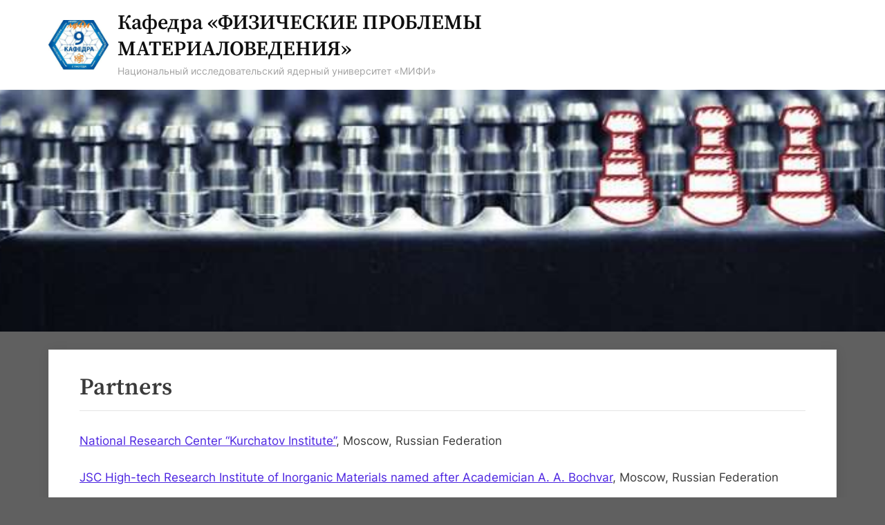

--- FILE ---
content_type: text/html; charset=UTF-8
request_url: https://kaf9.mephi.ru/en/partners/
body_size: 6943
content:
<!DOCTYPE html>
<html lang="en-GB">
<head>
	<meta charset="UTF-8">
	<meta name="viewport" content="width=device-width, initial-scale=1.0">
	<link rel="profile" href="https://gmpg.org/xfn/11">
	<title>Partners &#8211; Кафедра «ФИЗИЧЕСКИЕ ПРОБЛЕМЫ МАТЕРИАЛОВЕДЕНИЯ»</title>
<meta name='robots' content='max-image-preview:large' />
<link rel="alternate" href="https://kaf9.mephi.ru/nauchnaya-i-innovacionnaya-deyatelnost/partnery/" hreflang="ru" />
<link rel="alternate" href="https://kaf9.mephi.ru/en/partners/" hreflang="en" />
<link rel="alternate" type="application/rss+xml" title="Кафедра «ФИЗИЧЕСКИЕ ПРОБЛЕМЫ МАТЕРИАЛОВЕДЕНИЯ» &raquo; Feed" href="https://kaf9.mephi.ru/en/feed/" />
<link rel="alternate" type="application/rss+xml" title="Кафедра «ФИЗИЧЕСКИЕ ПРОБЛЕМЫ МАТЕРИАЛОВЕДЕНИЯ» &raquo; Comments Feed" href="https://kaf9.mephi.ru/en/comments/feed/" />
<link rel="alternate" type="application/rss+xml" title="Кафедра «ФИЗИЧЕСКИЕ ПРОБЛЕМЫ МАТЕРИАЛОВЕДЕНИЯ» &raquo; Partners Comments Feed" href="https://kaf9.mephi.ru/en/partners/feed/" />
<link rel="alternate" title="oEmbed (JSON)" type="application/json+oembed" href="https://kaf9.mephi.ru/wp-json/oembed/1.0/embed?url=https%3A%2F%2Fkaf9.mephi.ru%2Fen%2Fpartners%2F" />
<link rel="alternate" title="oEmbed (XML)" type="text/xml+oembed" href="https://kaf9.mephi.ru/wp-json/oembed/1.0/embed?url=https%3A%2F%2Fkaf9.mephi.ru%2Fen%2Fpartners%2F&#038;format=xml" />
<style id='wp-img-auto-sizes-contain-inline-css'>
img:is([sizes=auto i],[sizes^="auto," i]){contain-intrinsic-size:3000px 1500px}
/*# sourceURL=wp-img-auto-sizes-contain-inline-css */
</style>
<style id='classic-theme-styles-inline-css'>
/*! This file is auto-generated */
.wp-block-button__link{color:#fff;background-color:#32373c;border-radius:9999px;box-shadow:none;text-decoration:none;padding:calc(.667em + 2px) calc(1.333em + 2px);font-size:1.125em}.wp-block-file__button{background:#32373c;color:#fff;text-decoration:none}
/*# sourceURL=/wp-includes/css/classic-themes.min.css */
</style>
<style id='akismet-widget-style-inline-css'>

			.a-stats {
				--akismet-color-mid-green: #357b49;
				--akismet-color-white: #fff;
				--akismet-color-light-grey: #f6f7f7;

				max-width: 350px;
				width: auto;
			}

			.a-stats * {
				all: unset;
				box-sizing: border-box;
			}

			.a-stats strong {
				font-weight: 600;
			}

			.a-stats a.a-stats__link,
			.a-stats a.a-stats__link:visited,
			.a-stats a.a-stats__link:active {
				background: var(--akismet-color-mid-green);
				border: none;
				box-shadow: none;
				border-radius: 8px;
				color: var(--akismet-color-white);
				cursor: pointer;
				display: block;
				font-family: -apple-system, BlinkMacSystemFont, 'Segoe UI', 'Roboto', 'Oxygen-Sans', 'Ubuntu', 'Cantarell', 'Helvetica Neue', sans-serif;
				font-weight: 500;
				padding: 12px;
				text-align: center;
				text-decoration: none;
				transition: all 0.2s ease;
			}

			/* Extra specificity to deal with TwentyTwentyOne focus style */
			.widget .a-stats a.a-stats__link:focus {
				background: var(--akismet-color-mid-green);
				color: var(--akismet-color-white);
				text-decoration: none;
			}

			.a-stats a.a-stats__link:hover {
				filter: brightness(110%);
				box-shadow: 0 4px 12px rgba(0, 0, 0, 0.06), 0 0 2px rgba(0, 0, 0, 0.16);
			}

			.a-stats .count {
				color: var(--akismet-color-white);
				display: block;
				font-size: 1.5em;
				line-height: 1.4;
				padding: 0 13px;
				white-space: nowrap;
			}
		
/*# sourceURL=akismet-widget-style-inline-css */
</style>
<link rel='stylesheet' id='wpo_min-header-0-css' href='https://kaf9.mephi.ru/wp-content/cache/wpo-minify/1765791923/assets/wpo-minify-header-b02533ea.min.css' media='all' />
<!--n2css--><!--n2js--><script src="https://kaf9.mephi.ru/wp-content/cache/wpo-minify/1765791923/assets/wpo-minify-header-7c010e51.min.js" id="wpo_min-header-0-js"></script>
<link rel="https://api.w.org/" href="https://kaf9.mephi.ru/wp-json/" /><link rel="alternate" title="JSON" type="application/json" href="https://kaf9.mephi.ru/wp-json/wp/v2/pages/2868" /><link rel="EditURI" type="application/rsd+xml" title="RSD" href="https://kaf9.mephi.ru/xmlrpc.php?rsd" />
<meta name="generator" content="WordPress 6.9" />
<link rel="canonical" href="https://kaf9.mephi.ru/en/partners/" />
<link rel='shortlink' href='https://kaf9.mephi.ru/?p=2868' />
<style>/* CSS added by WP Meta and Date Remover*/.wp-block-post-author__name{display:none !important;}
.wp-block-post-date{display:none !important;}
 .entry-meta {display:none !important;}
	.home .entry-meta { display: none; }
	.entry-footer {display:none !important;}
	.home .entry-footer { display: none; }</style><!-- Analytics by WP Statistics - https://wp-statistics.com -->
<link rel="pingback" href="https://kaf9.mephi.ru/xmlrpc.php"><meta name="generator" content="Elementor 3.28.1; features: e_font_icon_svg, additional_custom_breakpoints, e_local_google_fonts; settings: css_print_method-external, google_font-enabled, font_display-swap">
			<style>
				.e-con.e-parent:nth-of-type(n+4):not(.e-lazyloaded):not(.e-no-lazyload),
				.e-con.e-parent:nth-of-type(n+4):not(.e-lazyloaded):not(.e-no-lazyload) * {
					background-image: none !important;
				}
				@media screen and (max-height: 1024px) {
					.e-con.e-parent:nth-of-type(n+3):not(.e-lazyloaded):not(.e-no-lazyload),
					.e-con.e-parent:nth-of-type(n+3):not(.e-lazyloaded):not(.e-no-lazyload) * {
						background-image: none !important;
					}
				}
				@media screen and (max-height: 640px) {
					.e-con.e-parent:nth-of-type(n+2):not(.e-lazyloaded):not(.e-no-lazyload),
					.e-con.e-parent:nth-of-type(n+2):not(.e-lazyloaded):not(.e-no-lazyload) * {
						background-image: none !important;
					}
				}
			</style>
			<style id="custom-background-css">
body.custom-background { background-color: #606060; }
</style>
	<link rel="icon" href="https://kaf9.mephi.ru/wp-content/uploads/2017/05/cropped-web-32x32.jpg" sizes="32x32" />
<link rel="icon" href="https://kaf9.mephi.ru/wp-content/uploads/2017/05/cropped-web-192x192.jpg" sizes="192x192" />
<link rel="apple-touch-icon" href="https://kaf9.mephi.ru/wp-content/uploads/2017/05/cropped-web-180x180.jpg" />
<meta name="msapplication-TileImage" content="https://kaf9.mephi.ru/wp-content/uploads/2017/05/cropped-web-270x270.jpg" />
		<style id="wp-custom-css">
			@media only screen and (max-device-width: 720px) {
p
{
font-size: 16px;
text-align: left!important;
}
h1 {
font-size: 19px !important;
}
h2 {
font-size: 18px !important;
}
h3 {
font-size: 17px !important;
}
    }		</style>
		<style id='global-styles-inline-css'>
:root{--wp--preset--aspect-ratio--square: 1;--wp--preset--aspect-ratio--4-3: 4/3;--wp--preset--aspect-ratio--3-4: 3/4;--wp--preset--aspect-ratio--3-2: 3/2;--wp--preset--aspect-ratio--2-3: 2/3;--wp--preset--aspect-ratio--16-9: 16/9;--wp--preset--aspect-ratio--9-16: 9/16;--wp--preset--color--black: #000000;--wp--preset--color--cyan-bluish-gray: #abb8c3;--wp--preset--color--white: #ffffff;--wp--preset--color--pale-pink: #f78da7;--wp--preset--color--vivid-red: #cf2e2e;--wp--preset--color--luminous-vivid-orange: #ff6900;--wp--preset--color--luminous-vivid-amber: #fcb900;--wp--preset--color--light-green-cyan: #7bdcb5;--wp--preset--color--vivid-green-cyan: #00d084;--wp--preset--color--pale-cyan-blue: #8ed1fc;--wp--preset--color--vivid-cyan-blue: #0693e3;--wp--preset--color--vivid-purple: #9b51e0;--wp--preset--gradient--vivid-cyan-blue-to-vivid-purple: linear-gradient(135deg,rgb(6,147,227) 0%,rgb(155,81,224) 100%);--wp--preset--gradient--light-green-cyan-to-vivid-green-cyan: linear-gradient(135deg,rgb(122,220,180) 0%,rgb(0,208,130) 100%);--wp--preset--gradient--luminous-vivid-amber-to-luminous-vivid-orange: linear-gradient(135deg,rgb(252,185,0) 0%,rgb(255,105,0) 100%);--wp--preset--gradient--luminous-vivid-orange-to-vivid-red: linear-gradient(135deg,rgb(255,105,0) 0%,rgb(207,46,46) 100%);--wp--preset--gradient--very-light-gray-to-cyan-bluish-gray: linear-gradient(135deg,rgb(238,238,238) 0%,rgb(169,184,195) 100%);--wp--preset--gradient--cool-to-warm-spectrum: linear-gradient(135deg,rgb(74,234,220) 0%,rgb(151,120,209) 20%,rgb(207,42,186) 40%,rgb(238,44,130) 60%,rgb(251,105,98) 80%,rgb(254,248,76) 100%);--wp--preset--gradient--blush-light-purple: linear-gradient(135deg,rgb(255,206,236) 0%,rgb(152,150,240) 100%);--wp--preset--gradient--blush-bordeaux: linear-gradient(135deg,rgb(254,205,165) 0%,rgb(254,45,45) 50%,rgb(107,0,62) 100%);--wp--preset--gradient--luminous-dusk: linear-gradient(135deg,rgb(255,203,112) 0%,rgb(199,81,192) 50%,rgb(65,88,208) 100%);--wp--preset--gradient--pale-ocean: linear-gradient(135deg,rgb(255,245,203) 0%,rgb(182,227,212) 50%,rgb(51,167,181) 100%);--wp--preset--gradient--electric-grass: linear-gradient(135deg,rgb(202,248,128) 0%,rgb(113,206,126) 100%);--wp--preset--gradient--midnight: linear-gradient(135deg,rgb(2,3,129) 0%,rgb(40,116,252) 100%);--wp--preset--font-size--small: 13px;--wp--preset--font-size--medium: 20px;--wp--preset--font-size--large: 36px;--wp--preset--font-size--x-large: 42px;--wp--preset--spacing--20: 0.44rem;--wp--preset--spacing--30: 0.67rem;--wp--preset--spacing--40: 1rem;--wp--preset--spacing--50: 1.5rem;--wp--preset--spacing--60: 2.25rem;--wp--preset--spacing--70: 3.38rem;--wp--preset--spacing--80: 5.06rem;--wp--preset--shadow--natural: 6px 6px 9px rgba(0, 0, 0, 0.2);--wp--preset--shadow--deep: 12px 12px 50px rgba(0, 0, 0, 0.4);--wp--preset--shadow--sharp: 6px 6px 0px rgba(0, 0, 0, 0.2);--wp--preset--shadow--outlined: 6px 6px 0px -3px rgb(255, 255, 255), 6px 6px rgb(0, 0, 0);--wp--preset--shadow--crisp: 6px 6px 0px rgb(0, 0, 0);}:where(.is-layout-flex){gap: 0.5em;}:where(.is-layout-grid){gap: 0.5em;}body .is-layout-flex{display: flex;}.is-layout-flex{flex-wrap: wrap;align-items: center;}.is-layout-flex > :is(*, div){margin: 0;}body .is-layout-grid{display: grid;}.is-layout-grid > :is(*, div){margin: 0;}:where(.wp-block-columns.is-layout-flex){gap: 2em;}:where(.wp-block-columns.is-layout-grid){gap: 2em;}:where(.wp-block-post-template.is-layout-flex){gap: 1.25em;}:where(.wp-block-post-template.is-layout-grid){gap: 1.25em;}.has-black-color{color: var(--wp--preset--color--black) !important;}.has-cyan-bluish-gray-color{color: var(--wp--preset--color--cyan-bluish-gray) !important;}.has-white-color{color: var(--wp--preset--color--white) !important;}.has-pale-pink-color{color: var(--wp--preset--color--pale-pink) !important;}.has-vivid-red-color{color: var(--wp--preset--color--vivid-red) !important;}.has-luminous-vivid-orange-color{color: var(--wp--preset--color--luminous-vivid-orange) !important;}.has-luminous-vivid-amber-color{color: var(--wp--preset--color--luminous-vivid-amber) !important;}.has-light-green-cyan-color{color: var(--wp--preset--color--light-green-cyan) !important;}.has-vivid-green-cyan-color{color: var(--wp--preset--color--vivid-green-cyan) !important;}.has-pale-cyan-blue-color{color: var(--wp--preset--color--pale-cyan-blue) !important;}.has-vivid-cyan-blue-color{color: var(--wp--preset--color--vivid-cyan-blue) !important;}.has-vivid-purple-color{color: var(--wp--preset--color--vivid-purple) !important;}.has-black-background-color{background-color: var(--wp--preset--color--black) !important;}.has-cyan-bluish-gray-background-color{background-color: var(--wp--preset--color--cyan-bluish-gray) !important;}.has-white-background-color{background-color: var(--wp--preset--color--white) !important;}.has-pale-pink-background-color{background-color: var(--wp--preset--color--pale-pink) !important;}.has-vivid-red-background-color{background-color: var(--wp--preset--color--vivid-red) !important;}.has-luminous-vivid-orange-background-color{background-color: var(--wp--preset--color--luminous-vivid-orange) !important;}.has-luminous-vivid-amber-background-color{background-color: var(--wp--preset--color--luminous-vivid-amber) !important;}.has-light-green-cyan-background-color{background-color: var(--wp--preset--color--light-green-cyan) !important;}.has-vivid-green-cyan-background-color{background-color: var(--wp--preset--color--vivid-green-cyan) !important;}.has-pale-cyan-blue-background-color{background-color: var(--wp--preset--color--pale-cyan-blue) !important;}.has-vivid-cyan-blue-background-color{background-color: var(--wp--preset--color--vivid-cyan-blue) !important;}.has-vivid-purple-background-color{background-color: var(--wp--preset--color--vivid-purple) !important;}.has-black-border-color{border-color: var(--wp--preset--color--black) !important;}.has-cyan-bluish-gray-border-color{border-color: var(--wp--preset--color--cyan-bluish-gray) !important;}.has-white-border-color{border-color: var(--wp--preset--color--white) !important;}.has-pale-pink-border-color{border-color: var(--wp--preset--color--pale-pink) !important;}.has-vivid-red-border-color{border-color: var(--wp--preset--color--vivid-red) !important;}.has-luminous-vivid-orange-border-color{border-color: var(--wp--preset--color--luminous-vivid-orange) !important;}.has-luminous-vivid-amber-border-color{border-color: var(--wp--preset--color--luminous-vivid-amber) !important;}.has-light-green-cyan-border-color{border-color: var(--wp--preset--color--light-green-cyan) !important;}.has-vivid-green-cyan-border-color{border-color: var(--wp--preset--color--vivid-green-cyan) !important;}.has-pale-cyan-blue-border-color{border-color: var(--wp--preset--color--pale-cyan-blue) !important;}.has-vivid-cyan-blue-border-color{border-color: var(--wp--preset--color--vivid-cyan-blue) !important;}.has-vivid-purple-border-color{border-color: var(--wp--preset--color--vivid-purple) !important;}.has-vivid-cyan-blue-to-vivid-purple-gradient-background{background: var(--wp--preset--gradient--vivid-cyan-blue-to-vivid-purple) !important;}.has-light-green-cyan-to-vivid-green-cyan-gradient-background{background: var(--wp--preset--gradient--light-green-cyan-to-vivid-green-cyan) !important;}.has-luminous-vivid-amber-to-luminous-vivid-orange-gradient-background{background: var(--wp--preset--gradient--luminous-vivid-amber-to-luminous-vivid-orange) !important;}.has-luminous-vivid-orange-to-vivid-red-gradient-background{background: var(--wp--preset--gradient--luminous-vivid-orange-to-vivid-red) !important;}.has-very-light-gray-to-cyan-bluish-gray-gradient-background{background: var(--wp--preset--gradient--very-light-gray-to-cyan-bluish-gray) !important;}.has-cool-to-warm-spectrum-gradient-background{background: var(--wp--preset--gradient--cool-to-warm-spectrum) !important;}.has-blush-light-purple-gradient-background{background: var(--wp--preset--gradient--blush-light-purple) !important;}.has-blush-bordeaux-gradient-background{background: var(--wp--preset--gradient--blush-bordeaux) !important;}.has-luminous-dusk-gradient-background{background: var(--wp--preset--gradient--luminous-dusk) !important;}.has-pale-ocean-gradient-background{background: var(--wp--preset--gradient--pale-ocean) !important;}.has-electric-grass-gradient-background{background: var(--wp--preset--gradient--electric-grass) !important;}.has-midnight-gradient-background{background: var(--wp--preset--gradient--midnight) !important;}.has-small-font-size{font-size: var(--wp--preset--font-size--small) !important;}.has-medium-font-size{font-size: var(--wp--preset--font-size--medium) !important;}.has-large-font-size{font-size: var(--wp--preset--font-size--large) !important;}.has-x-large-font-size{font-size: var(--wp--preset--font-size--x-large) !important;}
/*# sourceURL=global-styles-inline-css */
</style>
</head>
<body class="wp-singular page-template-default page page-id-2868 custom-background wp-custom-logo wp-embed-responsive wp-theme-oceanly wp-child-theme-oceanly-news post-thumbnail-hover-effect elementor-default elementor-kit-3381">

<div id="page" class="site">
	<a class="skip-link screen-reader-text" href="#content">Skip to content</a>

	<header id="masthead" class="site-header">
		
<div class="site-header-branding">
	<div class="site-branding-wrap c-wrap">

		<div class="site-branding site-branding--sm-center site-branding--md-left site-branding--sm-logo-top site-branding--md-logo-left site-branding--sm-logo-size-xs site-branding--md-logo-size-xs site-branding--lg-logo-size-md">
			<a href="https://kaf9.mephi.ru/en/" class="custom-logo-link" rel="home"><img fetchpriority="high" width="417" height="344" src="https://kaf9.mephi.ru/wp-content/uploads/2017/05/cropped-cropped-web.jpg" class="custom-logo" alt="Кафедра «ФИЗИЧЕСКИЕ ПРОБЛЕМЫ МАТЕРИАЛОВЕДЕНИЯ»" decoding="async" srcset="https://kaf9.mephi.ru/wp-content/uploads/2017/05/cropped-cropped-web.jpg 417w, https://kaf9.mephi.ru/wp-content/uploads/2017/05/cropped-cropped-web-300x247.jpg 300w" sizes="(max-width: 417px) 100vw, 417px" /></a>			<div class="site-title-desc-wrap">
										<p class="site-title site-title--sm-size-md site-title--md-size-lg"><a href="https://kaf9.mephi.ru/en/" rel="home">Кафедра «ФИЗИЧЕСКИЕ ПРОБЛЕМЫ МАТЕРИАЛОВЕДЕНИЯ»</a></p>
											<p class="site-description site-desc--sm-size-md site-desc--md-size-md">Национальный исследовательский ядерный университет «МИФИ»</p>
								</div><!-- .site-title-desc-wrap -->
						</div><!-- .site-branding -->

	</div><!-- .site-branding-wrap -->
</div><!-- .site-header-branding -->
<div class="site-hero-header site-hero-header--sm-h-200 site-hero-header--md-h-250 site-hero-header--lg-h-300 site-hero-header--xl-h-350 site-hero-header--breadcrumbs-right">
		<div class="site-hero-header-image site-hero-header-image--center-center site-hero-header-image--size-cover site-hero-header-image--fixed" style="background-image: url(https://kaf9.mephi.ru/wp-content/uploads/2023/09/cropped-Header-pic-6.jpg);"></div>
	</div><!-- .site-hero-header -->
	</header><!-- #masthead -->

	<div id="content" class="site-content">

	<div class="content-sidebar-wrap c-wrap">
		<main id="primary" class="site-main">

		
<article id="post-2868" class="singular-content-wrap page-content-wrap post-2868 page type-page status-publish hentry">
	
	<div class="content-wrap">
		
<header class="entry-header">
	<h1 class="entry-title">Partners</h1></header><!-- .entry-header -->

<div class="entry-content">
	<p><a href="http://www.nrcki.ru" target="_blank" rel="noopener noreferrer">National Research Center &#8220;Kurchatov Institute&#8221;</a>, Moscow, Russian Federation</p>
<p><a href="http://bochvar.ru/">JSC High-tech Research Institute of Inorganic Materials named after Academician A. A. Bochvar</a>, Moscow, Russian Federation</p>
<p><a href="http://www.imet.ac.ru/" target="_blank" rel="noopener noreferrer">Institute of Metallurgy and Materials Science named after A.A. Baikov of the Russian Academy of Sciences</a>, Moscow, Russian Federation</p>
<p><a href="http://www.tvel.ru" target="_blank" rel="noopener noreferrer">Fuel Company &#8220;TVEL&#8221; of the State Corporation &#8220;Rosatom&#8221;</a>, Moscow, Russian Federation</p>
<p><a href="http://sialuch.com" target="_blank" rel="noopener noreferrer">Federal State Unitary Enterprise &#8220;NII NPO &#8220;LUCH&#8221;</a>, Podolsk, Moscow region, Russian Federation</p>
<p><a href="http://www.chmz.net" target="_blank" rel="noopener noreferrer">JSC Chepetsky Mechanical Plant of the State Corporation &#8220;Rosatom&#8221;</a>, Glazov, Russian Federation</p>
<p><a href="http://www.niiar.ru" target="_blank" rel="noopener noreferrer">JSC State Scientific Center Research Institute of Atomic Reactors (JSC &#8220;SSC RIAR&#8221;)</a>, Dimitrovgrad, Ulyanovsk region, Russian Federation</p>
<p><a href="http://www.ippe.ru" target="_blank" rel="noopener noreferrer">JSC State Scientific Center of the Russian Federation &#8211; Physical and Energy Institute named after A.I. Leipunsky</a>, Obninsk, Kaluga region, Russian Federation</p>
<p><a href="http://irm-atom.ru" target="_blank" rel="noopener noreferrer">JSC Institute of Reactor Materials of the State Corporation &#8220;Rosatom&#8221;</a> Zarechny, Sverdlovsk Region, Russian Federation</p>
<p><a href="http://rosatom-career.ru/center/companies-of-rosatom/information-about-the-company?id=10524" target="blank" rel="noopener noreferrer">MSZ Machinery Manufacturing Plant, Joint-Stock Company (MSZ JSC)</a>, Elektrostal, Russian Federation</p>
<p><a href="http://www.ipfran.ru" target="_blank" rel="noopener noreferrer">Institute of Applied Physics of the Russian Academy of Sciences</a>, Nizhny Novgorod, Russian Federation</p>
<p><a href="http://www.unn.ru" target="_blank" rel="noopener noreferrer">Nizhny Novgorod State University named after N.I. Lobachevsky</a>, Nizhny Novgorod, Russian Federation</p>
<p><a href="http://tpu.ru" target="_blank" rel="noopener noreferrer">Tomsk Polytechnic University</a>, Tomsk, Russian Federation</p>
<p><a href="http://www.iep.uran.ru" target="_blank" rel="noopener noreferrer">Institute of Electrophysics of the Ural Division of the Russian Academy of Sciences (IEP UD RAS)</a>, Yekaterinburg, Russian Federation</p>
<p><!--



<hr />



<center>  <b>Иностранные партнеры</b></center>

<a href="http://nsm.mephi.ru/?attachment_id=2231" rel="attachment wp-att-2231"></a>

[embed]http://nsm.mephi.ru/?attachment_id=2231[/embed]

--></p>
</div><!-- .entry-content -->
	</div><!-- .content-wrap -->
</article><!-- #post-2868 -->

<div id="comments" class="comments-area">

		<div id="respond" class="comment-respond">
		<h3 id="reply-title" class="comment-reply-title">Leave a Reply <small><a rel="nofollow" id="cancel-comment-reply-link" href="/en/partners/#respond" style="display:none;">Cancel reply</a></small></h3><p class="must-log-in">You must be <a href="https://kaf9.mephi.ru/wp-login.php?redirect_to=https%3A%2F%2Fkaf9.mephi.ru%2Fen%2Fpartners%2F">logged in</a> to post a comment.</p>	</div><!-- #respond -->
	
</div><!-- #comments -->

		</main><!-- #primary -->
	</div><!-- .content-sidebar-wrap -->

	</div><!-- #content -->

	<footer id="colophon" class="site-footer">
		
<div class="footer-bottom-area">

	<div class="footer-bottom-area-wrap c-wrap">
		
<div class="footer-copyright">

		<p class="copyright-text">
		 2024 Кафедра «ФИЗИЧЕСКИЕ ПРОБЛЕМЫ МАТЕРИАЛОВЕДЕНИЯ»	</p><!-- .copyright-text -->
	
	<p class="oceanly-credit">
		Theme: Oceanly News by <a href="https://scriptstown.com/" itemprop="url">ScriptsTown</a>	</p><!-- .oceanly-credit -->

</div><!-- .footer-copyright -->
	</div><!-- .footer-bottom-area-wrap -->

</div><!-- .footer-bottom-area -->
	</footer>

		<a href="#" class="back-to-top" aria-label="Back to top"></a>
	</div><!-- #page -->

<script type="speculationrules">
{"prefetch":[{"source":"document","where":{"and":[{"href_matches":"/*"},{"not":{"href_matches":["/wp-*.php","/wp-admin/*","/wp-content/uploads/*","/wp-content/*","/wp-content/plugins/*","/wp-content/themes/oceanly-news/*","/wp-content/themes/oceanly/*","/*\\?(.+)"]}},{"not":{"selector_matches":"a[rel~=\"nofollow\"]"}},{"not":{"selector_matches":".no-prefetch, .no-prefetch a"}}]},"eagerness":"conservative"}]}
</script>
			<script>
				const lazyloadRunObserver = () => {
					const lazyloadBackgrounds = document.querySelectorAll( `.e-con.e-parent:not(.e-lazyloaded)` );
					const lazyloadBackgroundObserver = new IntersectionObserver( ( entries ) => {
						entries.forEach( ( entry ) => {
							if ( entry.isIntersecting ) {
								let lazyloadBackground = entry.target;
								if( lazyloadBackground ) {
									lazyloadBackground.classList.add( 'e-lazyloaded' );
								}
								lazyloadBackgroundObserver.unobserve( entry.target );
							}
						});
					}, { rootMargin: '200px 0px 200px 0px' } );
					lazyloadBackgrounds.forEach( ( lazyloadBackground ) => {
						lazyloadBackgroundObserver.observe( lazyloadBackground );
					} );
				};
				const events = [
					'DOMContentLoaded',
					'elementor/lazyload/observe',
				];
				events.forEach( ( event ) => {
					document.addEventListener( event, lazyloadRunObserver );
				} );
			</script>
			<script>
(function() {
				var expirationDate = new Date();
				expirationDate.setTime( expirationDate.getTime() + 31536000 * 1000 );
				document.cookie = "pll_language=en; expires=" + expirationDate.toUTCString() + "; path=/; secure; SameSite=Lax";
			}());

</script>
<script id="wpo_min-footer-0-js-extra">
var eadPublic = [];
var wpdata = {"object_id":"2868","site_url":"https://kaf9.mephi.ru"};
var WP_Statistics_Tracker_Object = {"requestUrl":"https://kaf9.mephi.ru/wp-json/wp-statistics/v2","ajaxUrl":"https://kaf9.mephi.ru/wp-admin/admin-ajax.php","hitParams":{"wp_statistics_hit":1,"source_type":"page","source_id":2868,"search_query":"","signature":"a91904170d6d7311767b7a57a3b85b1b","endpoint":"hit"},"onlineParams":{"wp_statistics_hit":1,"source_type":"page","source_id":2868,"search_query":"","signature":"a91904170d6d7311767b7a57a3b85b1b","endpoint":"online"},"option":{"userOnline":"1","consentLevel":"disabled","dntEnabled":"","bypassAdBlockers":false,"isWpConsentApiActive":false,"trackAnonymously":false,"isPreview":false},"jsCheckTime":"60000"};
//# sourceURL=wpo_min-footer-0-js-extra
</script>
<script src="https://kaf9.mephi.ru/wp-content/cache/wpo-minify/1765791923/assets/wpo-minify-footer-7504225b.min.js" id="wpo_min-footer-0-js"></script>
<script src="https://kaf9.mephi.ru/wp-content/cache/wpo-minify/1765791923/assets/wpo-minify-footer-64f90755.min.js" id="wpo_min-footer-1-js" async data-wp-strategy="async"></script>
<script src="https://kaf9.mephi.ru/wp-content/cache/wpo-minify/1765791923/assets/wpo-minify-footer-8a9d1364.min.js" id="wpo_min-footer-2-js"></script>
</body>
</html>
